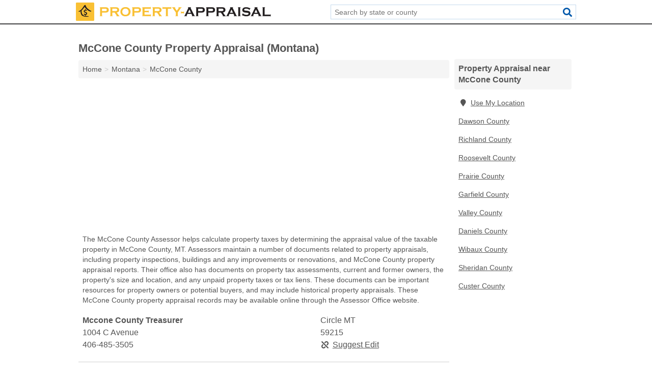

--- FILE ---
content_type: text/html; charset=utf-8
request_url: https://www.property-appraisal.org/mt-mccone-county/
body_size: 3847
content:
<!DOCTYPE html>
<html lang="en">
  <head>
    <meta charset="utf-8">
    <meta http-equiv="Content-Type" content="text/html; charset=UTF-8">
    <meta name="viewport" content="width=device-width, initial-scale=1">
    <title>McCone County Property Appraisal (Montana)</title>
    <link rel="canonical" href="https://www.property-appraisal.org/mt-mccone-county/">
    <meta property="og:type" content="website">
    <meta property="og:title" content="McCone County Property Appraisal (Montana)">
    <meta name="description" content="Search for McCone County, MT property appraisal information.">
    <meta property="og:description" content="Search for McCone County, MT property appraisal information. A property appraisal search can provide information on property values, past property values, building improvements, renovations, property tax assessments, unpaid property taxes, tax liens, foreclosures, former owners, current owners, neighborhood appraisal values, building code violations, property inspections, property reports, and property descriptions.">
    <meta property="og:url" content="https://www.property-appraisal.org/mt-mccone-county/">
    <link rel="preconnect" href="//pagead2.googlesyndication.com" crossorigin>
    <link rel="preconnect" href="https://googleads.g.doubleclick.net" crossorigin>
    <link rel="preconnect" href="//www.googletagmanager.com" crossorigin>
    <script async src="https://www.googletagmanager.com/gtag/js?id=G-33GX3949NY"></script>
    <script>
      window.dataLayer = window.dataLayer || [];
      function gtag(){dataLayer.push(arguments);}
      gtag('js', new Date());
      gtag('config', 'G-33GX3949NY', {"dimension1":"county","dimension2":"listings"});
      gtag('config', 'UA-114670837-28', {"dimension1":"county","dimension2":"listings"});
    </script>
    <meta name="robots" content="index,follow">
    <meta name="msvalidate.01" content="B56B00EF5C90137DC430BCD46060CC08">
    <style>
     @font-face { font-family: FontAwesome; font-display: swap; font-weight: 900; font-display: block; src: url("/fonts/fa-solid-900.eot"); src: url("/fonts/fa-solid-900.eot?#iefix") format("embedded-opentype"), url("/fonts/fa-solid-900.woff2") format("woff2"), url("/fonts/fa-solid-900.woff") format("woff"), url("/fonts/fa-solid-900.ttf") format("truetype"), url("/fonts/fa-solid-900.svg#fontawesome") format("svg");}
    </style>
<link rel="apple-touch-icon" sizes="180x180" href="/template/i/apple-touch-icon.png">
<link rel="icon" type="image/png" sizes="32x32" href="/template/i/favicon-32x32.png">
<link rel="icon" type="image/png" sizes="16x16" href="/template/i/favicon-16x16.png">
<link rel="mask-icon" href="/template/i/safari-pinned-tab.svg" color="#5bbad5">
<meta name="theme-color" content="#ffffff">    <link rel="stylesheet" href="/template/style.min.css?eba4059ac784f5f1cd9d64edc8af3e21f9c8b007">
<style>[class*="fa-assessor"]:before{content:"\f0ea"}[class*="fa-building-departments"]:before{content:"\f015"}[class*="fa-recorder-of-deeds"]:before{content:"\f14b"}[class*="fa-treasurer-tax-collector"]:before{content:"\f080"}[class*="fa-assessor"]:before{content:"\f0ea"}[class*="fa-building-departments"]:before{content:"\f015"}[class*="fa-recorder-of-deeds"]:before{content:"\f14b"}[class*="fa-treasurer-tax-collector"]:before{content:"\f080"}</style>
    <script src="/template/ui.min.js?f134bed7ffacc58f6342937f7343b38d0fbc3520" async></script>
    <script data-ad-client="ca-pub-4723837653436501" async src="https://pagead2.googlesyndication.com/pagead/js/adsbygoogle.js"></script>
  </head>
  <body class="pt-county">
<nav class="navbar navbar-fixed-top">
  <div class="container columns-2 sections-9">
    <div class="row">
      <div class="n-toggle collapsed weescreen" data-toggle="collapse" data-target="#navbar, #navbar-search" aria-expanded="false" aria-controls="navbar">
        <i class="fa fa-bars fa-2x"></i>
      </div>
            <div class="navbar-logo">
        <a href="/" title="Property Appraisal"><img src="/template/i/logo-head.svg" alt="Property Appraisal"></a>
              <br class="sr-only">
      </div>
      <div class="col-sm-6 collapse n-search" id="navbar-search">
       <form action="/search/" method="get">
        <div class="input-container">
         <input name="q" placeholder="Search by state or county" type="text">
         <button type="submit" class="fa fa-search"></button>
        </div>
       </form>
      </div>
    </div>
  </div>
  <div class="navbar-menu collapse navbar-collapse" id="navbar">
    <div class="container columns-2 sections-9">
      <div class="row">
             </div>
    </div>
  </div>
</nav>
<div class="container columns columns-2 sections-9 gl-listings">
  <div class="row">
    <div class="col-md-7">
      <h1>McCone County Property Appraisal (Montana)</h1>
<ol class="box-breadcrumbs breadcrumb" itemscope itemtype="https://schema.org/BreadcrumbList">
<li><a href="/" title="Property Appraisal">Home</a></li><li itemprop="itemListElement" itemscope itemtype="https://schema.org/ListItem"><a href="/montana/" itemprop="item" title="Montana Property Appraisal"><span itemprop="name">Montana</span></a><meta itemprop="position" content="1"/></li><li itemprop="itemListElement" itemscope itemtype="https://schema.org/ListItem"><a href="/mt-mccone-county/" itemprop="item" title="McCone County Property Appraisal (Montana)"><span itemprop="name">McCone County</span></a><meta itemprop="position" content="2"/></li>
</ol>      <div class="advert advert-display xs s m">
        <ins class="adsbygoogle" data-ad-client="ca-pub-4723837653436501" data-ad-slot="5780961794" data-ad-format="auto" data-full-width-responsive="true"></ins>
      </div>
        <p class="gl-header-sub">The McCone County Assessor helps calculate property taxes by determining the appraisal value of the taxable property in McCone County, MT. Assessors maintain a number of documents related to property appraisals, including property inspections, buildings and any improvements or renovations, and McCone County property appraisal reports. Their office also has documents on property tax assessments, current and former owners, the property's size and location, and any unpaid property taxes or tax liens. These documents can be important resources for property owners or potential buyers, and may include historical property appraisals. These McCone County property appraisal records may be available online through the Assessor Office website.</p>
  <div class="listings">
<script type="application/ld+json" id="070511061313190517101008170c051a14130c0604080414" class="listing-meta">
{
  "@context": "https://schema.org",
  "@type": "LocalBusiness",
  "name": "Mccone County Treasurer",
  "description": "Mccone County Treasurer is a Property Appraisal in McCone County, Montana.",
  "image": "https://www.property-appraisal.org/template/i/logo",
  "address": {
    "@type": "PostalAddress",
    "streetAddress": "1004 C Avenue",
    "addressLocality": "Circle",
    "addressRegion": "MT",
    "postalCode": "59215",
    "addressCountry": "US"
  },
  "geo": {
    "@type": "GeoCoordinates",
    "latitude": 47.41635,
    "longitude": -105.59046  },
  "telephone": "+14064853505"
}
</script>

<p class="condensed-listing alt suggestable" data-id="070511061313190517101008170c051a14130c0604080414">
   <span class="title">
   <span class="name">Mccone County Treasurer</span>
   <span class="city-state">Circle MT</span>
  </span>
  <span class="subsidiary">
  <span class="address">1004 C Avenue</span>
  <span class="zipcode" class="zipcode">59215</span>
 </span>
 <span class="info">
      <a class="phone" href="tel:+1-406-485-3505">406-485-3505</a>
     </span>
</p></div><div class="pagings"></div>
 <hr>
   <p class="gl-header-sub">The McCone County Recorder of Deeds keep a range of real estate and property records for a county or local government as part of their job to ensure the accuracy of property, land, and property tax records in McCone County, MT. Their records include information on property appraisals, including past appraisal values, property improvements and renovations, and property tax assessments. These property records typically list the current and former owners, the property's size and location, and its payment history such as tax liens, unpaid property taxes, or foreclosures. These documents can be an important source of information for property owners and potential buyers. Recorders of Deeds may provide online access to their McCone County property appraisals.</p>
  <div class="listings">
<script type="application/ld+json" id="0705110613131a0e17101008170c051a14130c0910081113" class="listing-meta">
{
  "@context": "https://schema.org",
  "@type": "LocalBusiness",
  "name": "McCone County Recorder of Deeds",
  "description": "McCone County Recorder of Deeds is a Property Appraisal in McCone County, Montana.",
  "image": "https://www.property-appraisal.org/template/i/logo",
  "address": {
    "@type": "PostalAddress",
    "streetAddress": "PO Box 199",
    "addressLocality": "Circle",
    "addressRegion": "MT",
    "postalCode": "59215",
    "addressCountry": "US"
  },
  "geo": {
    "@type": "GeoCoordinates",
    "latitude": 47.41779,
    "longitude": -105.58689  },
  "telephone": "+14064853505"
}
</script>

<p class="condensed-listing alt suggestable" data-id="0705110613131a0e17101008170c051a14130c0910081113">
   <span class="title">
   <span class="name">McCone County Recorder of Deeds</span>
   <span class="city-state">Circle MT</span>
  </span>
  <span class="subsidiary">
  <span class="address">PO Box 199</span>
  <span class="zipcode" class="zipcode">59215</span>
 </span>
 <span class="info">
      <a class="phone" href="tel:+1-406-485-3505">406-485-3505</a>
     </span>
</p></div><div class="pagings"></div>
 <hr>
   <p class="gl-header-sub">The McCone County Treasurer & Tax Collector Offices collects local taxes and disburse the funds, which includes property taxes in McCone County, MT. As part of this responsibility, they maintain records on McCone County property appraisals, including property tax assessments, historical appraisal values, and property improvements or renovations. These McCone County public records typically list the current and former owners of the property as well as a description of its size, location, and its payment history, such as tax liens, unpaid property taxes, or foreclosures. They may also include McCone County appraisal values for neighboring properties. These property appraisal records are an important source for property owners and potential buyers. Treasurer & Tax Collector Offices often provide online access to their McCone County property appraisal records.</p>
  <div class="listings">
<script type="application/ld+json" id="0705110613131a0f17101008170c051a14130c091208060b" class="listing-meta">
{
  "@context": "https://schema.org",
  "@type": "LocalBusiness",
  "name": "Mccone County Treasurer's Office",
  "description": "Mccone County Treasurer's Office is a Property Appraisal in McCone County, Montana.",
  "image": "https://www.property-appraisal.org/template/i/logo",
  "address": {
    "@type": "PostalAddress",
    "streetAddress": "1004 C Avenue",
    "addressLocality": "Circle",
    "addressRegion": "MT",
    "postalCode": "59215",
    "addressCountry": "US"
  },
  "geo": {
    "@type": "GeoCoordinates",
    "latitude": 47.41635,
    "longitude": -105.59046  },
  "telephone": "+14064853590"
}
</script>

<p class="condensed-listing alt suggestable" data-id="0705110613131a0f17101008170c051a14130c091208060b">
   <span class="title">
   <span class="name">Mccone County Treasurer's Office</span>
   <span class="city-state">Circle MT</span>
  </span>
  <span class="subsidiary">
  <span class="address">1004 C Avenue</span>
  <span class="zipcode" class="zipcode">59215</span>
 </span>
 <span class="info">
      <a class="phone" href="tel:+1-406-485-3590">406-485-3590</a>
     </span>
</p></div><div class="pagings"></div>
      
                  
            <div class="advert advert-display m">
        <ins class="adsbygoogle" data-ad-client="ca-pub-4723837653436501" data-ad-slot="5780961794" data-ad-format="auto" data-full-width-responsive="true"></ins>
      </div>
          </div>
    <div class="col-md-2">
            <div class="list-group geo-major">
<h2 class="h3 list-group-heading">Property Appraisal near McCone County</h2>
<ul class="list-group-items">
<li><a href="#" title="Property Appraisal Near Me" class="list-group-item geo-local"><span class="fa fa-visible fa-map-marker"></span>Use My Location</a></li>
<li><a href="/mt-dawson-county/" title="Dawson County Property Appraisal (Montana)" class="list-group-item">Dawson County</a></li><li><a href="/mt-richland-county/" title="Richland County Property Appraisal (Montana)" class="list-group-item">Richland County</a></li><li><a href="/mt-roosevelt-county/" title="Roosevelt County Property Appraisal (Montana)" class="list-group-item">Roosevelt County</a></li><li><a href="/mt-prairie-county/" title="Prairie County Property Appraisal (Montana)" class="list-group-item">Prairie County</a></li><li><a href="/mt-garfield-county/" title="Garfield County Property Appraisal (Montana)" class="list-group-item">Garfield County</a></li><li><a href="/mt-valley-county/" title="Valley County Property Appraisal (Montana)" class="list-group-item">Valley County</a></li><li><a href="/mt-daniels-county/" title="Daniels County Property Appraisal (Montana)" class="list-group-item">Daniels County</a></li><li><a href="/mt-wibaux-county/" title="Wibaux County Property Appraisal (Montana)" class="list-group-item">Wibaux County</a></li><li><a href="/mt-sheridan-county/" title="Sheridan County Property Appraisal (Montana)" class="list-group-item">Sheridan County</a></li><li><a href="/mt-custer-county/" title="Custer County Property Appraisal (Montana)" class="list-group-item">Custer County</a></li></ul></div>
            <div class="advert advert-display xs s">
        <ins class="adsbygoogle" data-ad-client="ca-pub-4723837653436501" data-ad-slot="5780961794" data-ad-format="auto" data-full-width-responsive="true"></ins>
      </div>      
    </div>
  </div>
</div>
<footer class="footer">
 <div class="container columns columns-2 sections-9">
  <div class="row top-row">
   <div class="col-md-7 copyright footer-links">
    <p>
               <a href="/contact-us/">Contact Us</a><br class="sr-only">
          <a href="/privacy-policy/">Privacy Policy</a><br class="sr-only">
     <a href="/terms-and-conditions/">Terms and Conditions</a><br class="sr-only">
    </p>
   </div>
   <div class="col-md-2 logo">
          <a href="/" title="Property Appraisal"><img src="/template/i/logo-foot.svg" alt="Property Appraisal"></a>
       </div>
  </div>
  <div class="row">
   <div class="col-md-12 copyright">
    <p>
     Property Appraisal is not affiliated with any government agency. Third party advertisements support hosting, listing verification, updates, and site maintenance. Information found on Property Appraisal is strictly for informational purposes and does not construe legal or financial advice.     <br>&copy;&nbsp;2026 Property Appraisal. All Rights Reserved.
    </p>
   </div>
  </div>
 </div>
</footer>

<script>
if(ads = document.getElementsByClassName('adsbygoogle').length) {
  adsbygoogle = window.adsbygoogle || [];
  for(var i=0; i<ads; i++) adsbygoogle.push({});
}
</script>

</body>
</html>

--- FILE ---
content_type: text/html; charset=utf-8
request_url: https://www.google.com/recaptcha/api2/aframe
body_size: 268
content:
<!DOCTYPE HTML><html><head><meta http-equiv="content-type" content="text/html; charset=UTF-8"></head><body><script nonce="PgF3R-5G4z-s3k3pqLrMpw">/** Anti-fraud and anti-abuse applications only. See google.com/recaptcha */ try{var clients={'sodar':'https://pagead2.googlesyndication.com/pagead/sodar?'};window.addEventListener("message",function(a){try{if(a.source===window.parent){var b=JSON.parse(a.data);var c=clients[b['id']];if(c){var d=document.createElement('img');d.src=c+b['params']+'&rc='+(localStorage.getItem("rc::a")?sessionStorage.getItem("rc::b"):"");window.document.body.appendChild(d);sessionStorage.setItem("rc::e",parseInt(sessionStorage.getItem("rc::e")||0)+1);localStorage.setItem("rc::h",'1768863934767');}}}catch(b){}});window.parent.postMessage("_grecaptcha_ready", "*");}catch(b){}</script></body></html>

--- FILE ---
content_type: image/svg+xml
request_url: https://www.property-appraisal.org/template/i/logo-foot.svg
body_size: 2883
content:
<?xml version="1.0" encoding="utf-8"?>
<!-- Generator: Adobe Illustrator 19.0.0, SVG Export Plug-In . SVG Version: 6.00 Build 0)  -->
<svg version="1.1" id="Layer_1" xmlns="http://www.w3.org/2000/svg" xmlns:xlink="http://www.w3.org/1999/xlink" x="0px" y="0px"
	 viewBox="0 0 580.6 54.5" style="enable-background:new 0 0 580.6 54.5;" xml:space="preserve">
<style type="text/css">
	.st0{fill:#FFFFFF;}
</style>
<g id="XMLID_467_">
	<path id="XMLID_512_" class="st0" d="M78,29.7v8.7c0,0.4,0.1,0.7,0.3,0.9c0.2,0.2,0.5,0.4,1,0.5v0.6h-8.3v-0.6
		c0.5-0.1,0.8-0.3,1-0.5c0.2-0.2,0.3-0.5,0.3-0.9V16c0-0.4-0.1-0.7-0.3-0.9c-0.2-0.2-0.5-0.4-1-0.5V14h16.5c1.9,0,3.5,0.1,4.6,0.4
		c1.1,0.3,2.1,0.7,3,1.3c0.9,0.7,1.6,1.5,2.1,2.6c0.5,1.1,0.8,2.3,0.8,3.5c0,1.8-0.5,3.4-1.4,4.7c-0.8,1.2-1.9,2-3.3,2.5
		s-3.3,0.7-5.7,0.7H78z M78,25.4h8.8c1.8,0,3-0.2,3.7-0.6c0.5-0.2,0.8-0.6,1.1-1.2c0.3-0.5,0.4-1.1,0.4-1.8c0-0.6-0.1-1.2-0.4-1.8
		c-0.3-0.5-0.6-0.9-1.1-1.2c-0.7-0.4-1.9-0.6-3.7-0.6H78V25.4z"/>
	<path id="XMLID_509_" class="st0" d="M108.4,29.7v8.8c0,0.4,0.1,0.7,0.3,0.9c0.2,0.2,0.5,0.4,1,0.5v0.6h-8.3v-0.6
		c0.5-0.1,0.8-0.3,1-0.5c0.2-0.2,0.3-0.5,0.3-0.9V16c0-0.4-0.1-0.7-0.3-0.9c-0.2-0.2-0.5-0.4-1-0.5V14h16.6c2,0,3.6,0.1,4.8,0.3
		c1.2,0.2,2.2,0.6,3.1,1.2c1,0.7,1.8,1.6,2.3,2.7c0.5,1.1,0.7,2.3,0.7,3.6c0,4.3-2.4,6.9-7.2,7.6l5.1,7.3c0.9,1.3,1.6,2.1,2,2.5
		c0.4,0.4,0.9,0.6,1.5,0.6v0.6h-9.6v-0.6c0.7-0.1,1-0.3,1-0.7c0-0.2-0.3-0.8-0.9-1.7l-5.4-7.8H108.4z M108.4,25.3h8.9
		c1.3,0,2.3,0,2.8-0.1c0.5-0.1,1-0.2,1.5-0.5c1-0.5,1.5-1.5,1.5-2.9c0-1.4-0.5-2.3-1.5-2.9c-0.5-0.3-1-0.4-1.5-0.5s-1.5-0.1-2.8-0.1
		h-8.9V25.3z"/>
	<path id="XMLID_506_" class="st0" d="M147.6,13.5c4.6,0,8.3,1.2,11,3.7c2.9,2.6,4.3,6,4.3,10.1c0,2.5-0.7,4.9-2.1,7.1
		c-2.7,4.3-7.1,6.4-13.2,6.4c-4.6,0-8.2-1.2-10.9-3.7c-1.4-1.3-2.6-2.9-3.3-4.8c-0.7-1.6-1-3.4-1-5.2c0-2.7,0.7-5.1,2-7.3
		C137,15.8,141.4,13.6,147.6,13.5z M147.6,18c-2.5,0-4.6,0.8-6.3,2.2c-2,1.8-3,4.1-3,7s1,5.2,3,7c1.7,1.5,3.8,2.2,6.4,2.2
		s4.7-0.8,6.3-2.2c1-0.9,1.8-2,2.3-3.3c0.5-1.2,0.7-2.3,0.7-3.6c0-3-1-5.4-3-7.1C152.3,18.8,150.1,18.1,147.6,18z"/>
	<path id="XMLID_503_" class="st0" d="M174,29.7v8.7c0,0.4,0.1,0.7,0.3,0.9c0.2,0.2,0.5,0.4,1,0.5v0.6H167v-0.6
		c0.5-0.1,0.8-0.3,1-0.5c0.2-0.2,0.3-0.5,0.3-0.9V16c0-0.4-0.1-0.7-0.3-0.9c-0.2-0.2-0.5-0.4-1-0.5V14h16.5c1.9,0,3.5,0.1,4.6,0.4
		c1.1,0.3,2.1,0.7,3,1.3c0.9,0.7,1.6,1.5,2.1,2.6c0.5,1.1,0.8,2.3,0.8,3.5c0,1.8-0.5,3.4-1.4,4.7c-0.8,1.2-1.9,2-3.3,2.5
		c-1.4,0.5-3.3,0.7-5.7,0.7H174z M174,25.4h8.8c1.8,0,3-0.2,3.7-0.6c0.5-0.2,0.8-0.6,1.1-1.2s0.4-1.1,0.4-1.8c0-0.6-0.1-1.2-0.4-1.8
		s-0.6-0.9-1.1-1.2c-0.7-0.4-1.9-0.6-3.7-0.6H174V25.4z"/>
	<path id="XMLID_501_" class="st0" d="M204.5,28.9v7.3h17c0.4,0,0.7-0.1,0.9-0.3c0.2-0.2,0.4-0.5,0.5-1h0.6v6.9h-0.6
		c-0.1-0.5-0.3-0.8-0.5-1c-0.2-0.2-0.5-0.3-0.9-0.3h-24.1v-0.6c0.5-0.1,0.8-0.3,1-0.5s0.3-0.5,0.3-0.9V16c0-0.4-0.1-0.7-0.3-0.9
		s-0.5-0.4-1-0.5V14H221c0.4,0,0.7-0.1,0.9-0.3c0.2-0.2,0.4-0.5,0.5-1h0.6v6.9h-0.6c-0.1-0.5-0.3-0.8-0.5-1
		c-0.2-0.2-0.5-0.3-0.9-0.3h-16.6v6.3h10.8c0.4,0,0.7-0.1,0.9-0.3c0.2-0.2,0.4-0.5,0.5-1h0.6v6.7h-0.6c-0.1-0.5-0.3-0.8-0.5-1
		c-0.2-0.2-0.5-0.3-0.9-0.3H204.5z"/>
	<path id="XMLID_498_" class="st0" d="M234.7,29.7v8.8c0,0.4,0.1,0.7,0.3,0.9c0.2,0.2,0.5,0.4,1,0.5v0.6h-8.3v-0.6
		c0.5-0.1,0.8-0.3,1-0.5s0.3-0.5,0.3-0.9V16c0-0.4-0.1-0.7-0.3-0.9s-0.5-0.4-1-0.5V14h16.6c2,0,3.6,0.1,4.8,0.3s2.2,0.6,3.1,1.2
		c1,0.7,1.8,1.6,2.3,2.7c0.5,1.1,0.7,2.3,0.7,3.6c0,4.3-2.4,6.9-7.2,7.6l5.1,7.3c0.9,1.3,1.6,2.1,2,2.5c0.4,0.4,0.9,0.6,1.5,0.6v0.6
		H247v-0.6c0.7-0.1,1-0.3,1-0.7c0-0.2-0.3-0.8-0.9-1.7l-5.4-7.8H234.7z M234.7,25.3h8.9c1.3,0,2.3,0,2.8-0.1c0.5-0.1,1-0.2,1.5-0.5
		c1-0.5,1.5-1.5,1.5-2.9c0-1.4-0.5-2.3-1.5-2.9c-0.5-0.3-1-0.4-1.5-0.5s-1.5-0.1-2.8-0.1h-8.9V25.3z"/>
	<path id="XMLID_496_" class="st0" d="M274,18.4v20.1c0,0.4,0.1,0.7,0.3,0.9c0.2,0.2,0.5,0.4,1,0.5v0.6H267v-0.6
		c0.5-0.1,0.8-0.3,1-0.5c0.2-0.2,0.3-0.5,0.3-0.9V18.4H260c-0.4,0-0.7,0.1-0.9,0.3c-0.2,0.2-0.4,0.5-0.5,1H258v-6.9h0.6
		c0.1,0.5,0.3,0.8,0.5,1c0.2,0.2,0.5,0.3,0.9,0.3h22.2c0.4,0,0.7-0.1,0.9-0.3c0.2-0.2,0.4-0.5,0.5-1h0.6v6.9h-0.6
		c-0.1-0.5-0.3-0.8-0.5-1c-0.2-0.2-0.5-0.3-0.9-0.3H274z"/>
	<path id="XMLID_494_" class="st0" d="M303.4,29.4v9.1c0,0.4,0.1,0.7,0.3,0.9c0.2,0.2,0.5,0.4,1,0.5v0.6h-8.3v-0.6
		c0.5-0.1,0.8-0.3,1-0.5s0.3-0.5,0.3-0.9v-9.1l-8.6-12c-0.7-1-1.3-1.7-1.7-2.1s-0.9-0.6-1.5-0.7V14h10.5v0.6
		c-0.9,0.1-1.3,0.5-1.3,1.2c0,0.2,0.3,0.7,0.8,1.5l4.8,7.1l4.9-7.1c0.5-0.8,0.8-1.3,0.8-1.6c0-0.3-0.1-0.6-0.3-0.8
		c-0.2-0.2-0.6-0.4-1-0.4V14h10.3v0.6c-0.6,0.1-1.1,0.3-1.5,0.7c-0.4,0.4-1,1-1.7,2.1L303.4,29.4z"/>
	<path id="XMLID_492_" class="st0" d="M321.9,26.3V33h-0.6c-0.1-0.5-0.3-0.8-0.5-1c-0.2-0.2-0.5-0.3-0.9-0.3H315
		c-0.4,0-0.7,0.1-0.9,0.3c-0.2,0.2-0.4,0.5-0.5,1H313v-6.7h0.6c0.1,0.5,0.3,0.8,0.5,1c0.2,0.2,0.5,0.3,0.9,0.3h4.9
		c0.4,0,0.7-0.1,0.9-0.3c0.2-0.2,0.4-0.5,0.5-1H321.9z"/>
	<path id="XMLID_489_" class="st0" d="M344.1,33.7h-12l-1.8,3.7c-0.2,0.5-0.4,0.9-0.4,1.2c0,0.6,0.4,1,1.3,1.2v0.6h-8.8v-0.6
		c0.5-0.1,0.9-0.3,1.2-0.5c0.3-0.3,0.6-0.8,0.9-1.5l9.7-20.4c0.3-0.6,0.5-1.2,0.5-1.6c0-0.6-0.4-1-1.1-1.3V14h9.4v0.6
		c-0.8,0.2-1.1,0.6-1.1,1.1c0,0.4,0.1,0.8,0.4,1.3l10.1,20.4c0.4,0.9,0.8,1.5,1.1,1.8c0.3,0.3,0.8,0.5,1.3,0.6v0.6H345v-0.6
		c0.9-0.1,1.3-0.5,1.3-1.2c0-0.3-0.1-0.7-0.4-1.2L344.1,33.7z M342.4,30.1l-4.3-9.4l-4.4,9.4H342.4z"/>
	<path id="XMLID_486_" class="st0" d="M364.1,29.7v8.7c0,0.4,0.1,0.7,0.3,0.9c0.2,0.2,0.5,0.4,1,0.5v0.6H357v-0.6
		c0.5-0.1,0.8-0.3,1-0.5c0.2-0.2,0.3-0.5,0.3-0.9V16c0-0.4-0.1-0.7-0.3-0.9c-0.2-0.2-0.5-0.4-1-0.5V14h16.5c1.9,0,3.5,0.1,4.6,0.4
		c1.1,0.3,2.1,0.7,3,1.3c0.9,0.7,1.6,1.5,2.1,2.6c0.5,1.1,0.8,2.3,0.8,3.5c0,1.8-0.5,3.4-1.4,4.7c-0.8,1.2-1.9,2-3.3,2.5
		c-1.4,0.5-3.3,0.7-5.7,0.7H364.1z M364.1,25.4h8.8c1.8,0,3-0.2,3.7-0.6c0.5-0.2,0.8-0.6,1.1-1.2c0.3-0.5,0.4-1.1,0.4-1.8
		c0-0.6-0.1-1.2-0.4-1.8c-0.3-0.5-0.6-0.9-1.1-1.2c-0.7-0.4-1.9-0.6-3.7-0.6h-8.8V25.4z"/>
	<path id="XMLID_483_" class="st0" d="M394.5,29.7v8.7c0,0.4,0.1,0.7,0.3,0.9c0.2,0.2,0.5,0.4,1,0.5v0.6h-8.3v-0.6
		c0.5-0.1,0.8-0.3,1-0.5c0.2-0.2,0.3-0.5,0.3-0.9V16c0-0.4-0.1-0.7-0.3-0.9c-0.2-0.2-0.5-0.4-1-0.5V14H404c1.9,0,3.5,0.1,4.6,0.4
		c1.1,0.3,2.1,0.7,3,1.3c0.9,0.7,1.6,1.5,2.1,2.6c0.5,1.1,0.8,2.3,0.8,3.5c0,1.8-0.5,3.4-1.4,4.7c-0.8,1.2-1.9,2-3.3,2.5
		s-3.3,0.7-5.7,0.7H394.5z M394.5,25.4h8.8c1.8,0,3-0.2,3.7-0.6c0.5-0.2,0.8-0.6,1.1-1.2c0.3-0.5,0.4-1.1,0.4-1.8
		c0-0.6-0.1-1.2-0.4-1.8c-0.3-0.5-0.6-0.9-1.1-1.2c-0.7-0.4-1.9-0.6-3.7-0.6h-8.8V25.4z"/>
	<path id="XMLID_480_" class="st0" d="M424.9,29.7v8.8c0,0.4,0.1,0.7,0.3,0.9c0.2,0.2,0.5,0.4,1,0.5v0.6h-8.3v-0.6
		c0.5-0.1,0.8-0.3,1-0.5c0.2-0.2,0.3-0.5,0.3-0.9V16c0-0.4-0.1-0.7-0.3-0.9c-0.2-0.2-0.5-0.4-1-0.5V14h16.6c2,0,3.6,0.1,4.8,0.3
		s2.2,0.6,3.1,1.2c1,0.7,1.8,1.6,2.3,2.7c0.5,1.1,0.7,2.3,0.7,3.6c0,4.3-2.4,6.9-7.2,7.6l5.1,7.3c0.9,1.3,1.6,2.1,2,2.5
		c0.4,0.4,0.9,0.6,1.5,0.6v0.6h-9.6v-0.6c0.7-0.1,1-0.3,1-0.7c0-0.2-0.3-0.8-0.9-1.7l-5.4-7.8H424.9z M424.9,25.3h8.9
		c1.3,0,2.3,0,2.8-0.1c0.5-0.1,1-0.2,1.5-0.5c1-0.5,1.5-1.5,1.5-2.9c0-1.4-0.5-2.3-1.5-2.9c-0.5-0.3-1-0.4-1.5-0.5
		c-0.5-0.1-1.5-0.1-2.8-0.1h-8.9V25.3z"/>
	<path id="XMLID_477_" class="st0" d="M469.4,33.7h-12l-1.8,3.7c-0.2,0.5-0.4,0.9-0.4,1.2c0,0.6,0.4,1,1.3,1.2v0.6h-8.8v-0.6
		c0.5-0.1,0.9-0.3,1.2-0.5c0.3-0.3,0.6-0.8,0.9-1.5l9.7-20.4c0.3-0.6,0.5-1.2,0.5-1.6c0-0.6-0.4-1-1.1-1.3V14h9.4v0.6
		c-0.8,0.2-1.1,0.6-1.1,1.1c0,0.4,0.1,0.8,0.4,1.3l10.1,20.4c0.4,0.9,0.8,1.5,1.1,1.8s0.8,0.5,1.3,0.6v0.6h-9.8v-0.6
		c0.9-0.1,1.3-0.5,1.3-1.2c0-0.3-0.1-0.7-0.4-1.2L469.4,33.7z M467.8,30.1l-4.3-9.4l-4.4,9.4H467.8z"/>
	<path id="XMLID_475_" class="st0" d="M483.6,38.5V16c0-0.4-0.1-0.7-0.3-0.9c-0.2-0.2-0.5-0.4-1-0.5V14h8.3v0.6
		c-0.5,0.1-0.8,0.3-1,0.5c-0.2,0.2-0.3,0.5-0.3,0.9v22.4c0,0.4,0.1,0.7,0.3,0.9c0.2,0.2,0.5,0.4,1,0.5v0.6h-8.3v-0.6
		c0.5-0.1,0.8-0.3,1-0.5C483.5,39.2,483.6,38.9,483.6,38.5z"/>
	<path id="XMLID_473_" class="st0" d="M520.1,16.2l-3.2,6.2l-0.5-0.3c0-0.1,0-0.2,0-0.3c0-0.4-0.4-0.9-1.1-1.4
		c-2.3-1.6-5-2.4-8.1-2.4c-1.4,0-2.6,0.2-3.6,0.5c-0.8,0.3-1.4,0.6-1.9,1.2s-0.7,1.1-0.7,1.7c0,1,0.6,1.7,1.8,2c0.6,0.2,2,0.4,4,0.6
		l3,0.3c1.8,0.2,3.3,0.5,4.4,0.8c1.1,0.3,2.1,0.8,3,1.4c0.9,0.6,1.6,1.5,2.1,2.5c0.5,1,0.8,2.1,0.8,3.3c0,1.9-0.6,3.5-1.8,5
		c-1.1,1.3-2.8,2.3-5.1,2.9c-1.7,0.5-3.5,0.7-5.5,0.7c-3.5,0-7-0.8-10.4-2.5c-0.7-0.3-1.2-0.5-1.3-0.5c-0.2,0-0.4,0.1-0.8,0.4
		l-0.6-0.3l2.9-6.5l0.6,0.3c0,0.1,0,0.2,0,0.3c0,0.6,0.3,1.1,0.8,1.6c0.8,0.8,2.1,1.4,3.9,1.9c1.8,0.5,3.4,0.8,5,0.8
		c1.7,0,3.2-0.3,4.4-0.9c0.7-0.3,1.2-0.8,1.6-1.3c0.4-0.5,0.6-1.1,0.6-1.7c0-0.9-0.5-1.5-1.4-1.9c-0.7-0.3-2-0.5-4-0.7l-3-0.3
		c-2-0.2-3.4-0.4-4.3-0.6s-1.7-0.5-2.5-0.9c-1.2-0.6-2.1-1.5-2.8-2.6c-0.6-1-0.9-2.3-0.9-3.6c0-2.2,0.8-4.1,2.3-5.6
		c2-1.9,5-2.9,9.1-2.9c1.7,0,3.3,0.2,4.7,0.5c1.5,0.3,3.3,1,5.5,1.9c0.8,0.3,1.2,0.4,1.4,0.4c0.3,0,0.6-0.2,1-0.4L520.1,16.2z"/>
	<path id="XMLID_470_" class="st0" d="M542.3,33.7h-12l-1.8,3.7c-0.2,0.5-0.4,0.9-0.4,1.2c0,0.6,0.4,1,1.3,1.2v0.6h-8.8v-0.6
		c0.5-0.1,0.9-0.3,1.2-0.5s0.6-0.8,0.9-1.5l9.7-20.4c0.3-0.6,0.5-1.2,0.5-1.6c0-0.6-0.4-1-1.1-1.3V14h9.4v0.6
		c-0.8,0.2-1.1,0.6-1.1,1.1c0,0.4,0.1,0.8,0.4,1.3l10.1,20.4c0.4,0.9,0.8,1.5,1.1,1.8c0.3,0.3,0.8,0.5,1.3,0.6v0.6h-9.8v-0.6
		c0.9-0.1,1.3-0.5,1.3-1.2c0-0.3-0.1-0.7-0.4-1.2L542.3,33.7z M540.7,30.1l-4.3-9.4l-4.4,9.4H540.7z"/>
	<path id="XMLID_468_" class="st0" d="M562.3,36.1h16.3c0.4,0,0.7-0.1,0.9-0.3c0.2-0.2,0.4-0.5,0.5-1h0.6v6.9H580
		c-0.1-0.5-0.3-0.8-0.5-1c-0.2-0.2-0.5-0.3-0.9-0.3h-23.3v-0.6c0.5-0.1,0.8-0.3,1-0.5c0.2-0.2,0.3-0.5,0.3-0.9V16
		c0-0.4-0.1-0.7-0.3-0.9c-0.2-0.2-0.5-0.4-1-0.5V14h8.3v0.6c-0.5,0.1-0.8,0.3-1,0.5s-0.3,0.5-0.3,0.9V36.1z"/>
</g>
<path id="XMLID_407_" class="st0" d="M52.2,0H2.4C1.1,0,0,1.1,0,2.4v49.8c0,1.3,1.1,2.4,2.4,2.4h49.8c1.3,0,2.4-1.1,2.4-2.4V2.4
	C54.5,1.1,53.5,0,52.2,0z M46,25.9c-1.1,0.8-2.3,1.1-3.7,0.6c-3-1-5.5-2.7-8-4.5c-3.2-2.5-6.1-5.3-8.1-9.1c-0.2,0.3-0.4,0.6-0.6,0.8
	c-2.3,3.4-4.8,6.7-8,9.4c-0.2,0.1-0.3,0.4-0.3,0.6c-0.2,3.5,0.3,6.8,1.7,10c1.5,3.1,4.1,4.8,7.3,5.7c2.8,0.8,5.6,1,8.4,1.1
	c1,0,2,0,3,0.1c0.2,0,0.5,0.2,0.7,0.3c-0.2,0.2-0.3,0.6-0.5,0.6c-0.9,0.3-1.8,0.8-2.7,0.9c-4.9,0.2-9.8-0.4-14.4-2.3
	c-3-1.2-4.4-3.6-5.5-6.4c-0.9-2.4-1.3-4.9-1.2-7.5c0-0.2,0-0.3,0-0.6c-1,0.5-1.8,1-2.7,1.3c-0.8,0.3-1.6,0.5-2.4,0.6
	c-0.4,0-1-0.4-1.1-0.7C8,26.5,8.4,26,8.6,25.6c0.1-0.2,0.4-0.3,0.6-0.4c4.3-1.7,7.5-4.8,10.1-8.4c1.9-2.6,3.6-5.3,5.3-8
	c0.8-1.2,2.3-1.8,3.7-1.4c0.3,0.1,0.7,0.4,0.8,0.7c0.9,4.2,3.2,7.5,6.5,10.2c2.7,2.2,5.4,4.5,8.6,5.9c0.5,0.2,1,0.4,1.5,0.6
	c0.2,0.1,0.4,0.3,0.7,0.5C46.3,25.5,46.2,25.7,46,25.9z M25.9,36c-0.4-0.2-0.8-0.3-1.1-0.5c-0.3-0.2-0.5-0.3-0.8-0.5
	c-0.2-0.2-0.4-0.3-0.5-0.4c-0.1-0.1-0.2-0.1-0.2-0.2c-0.1-0.1-0.1-0.3,0-0.4l1.1-1.4c0-0.1,0.1-0.1,0.2-0.1c0.1,0,0.2,0,0.3,0.1l0,0
	c0.8,0.7,1.7,1.2,2.6,1.3c0.3,0.1,0.5,0.1,0.8,0.1c0.6,0,1.1-0.2,1.5-0.5c0.4-0.3,0.7-0.7,0.7-1.3c0-0.2-0.1-0.4-0.2-0.6
	c-0.1-0.2-0.2-0.3-0.4-0.4c-0.1-0.1-0.3-0.3-0.6-0.4c-0.3-0.1-0.5-0.3-0.7-0.3c-0.2-0.1-0.5-0.2-0.9-0.3c-0.3-0.1-0.5-0.2-0.7-0.3
	c-0.2-0.1-0.4-0.2-0.7-0.3c-0.3-0.1-0.5-0.2-0.7-0.3c-0.2-0.1-0.4-0.2-0.6-0.4c-0.2-0.2-0.4-0.3-0.6-0.5c-0.1-0.1-0.3-0.3-0.5-0.5
	c-0.2-0.2-0.3-0.4-0.4-0.6c-0.1-0.2-0.2-0.4-0.2-0.7c-0.1-0.3-0.1-0.5-0.1-0.8c0-1,0.3-1.8,1-2.6c0.7-0.7,1.6-1.2,2.7-1.4v-1.9
	c0-0.1,0-0.2,0.1-0.2c0.1-0.1,0.1-0.1,0.2-0.1H29c0.1,0,0.2,0,0.2,0.1c0.1,0.1,0.1,0.1,0.1,0.2v1.9c0.4,0,0.8,0.1,1.2,0.2
	c0.4,0.1,0.7,0.2,0.9,0.4c0.2,0.1,0.5,0.3,0.7,0.4c0.2,0.1,0.4,0.3,0.4,0.3c0.1,0.1,0.1,0.1,0.2,0.1c0.1,0.1,0.1,0.3,0.1,0.4
	l-0.9,1.6c-0.1,0.1-0.1,0.2-0.2,0.2c-0.1,0-0.2,0-0.3-0.1c0,0-0.1-0.1-0.2-0.1s-0.2-0.2-0.4-0.3c-0.2-0.1-0.4-0.2-0.6-0.3
	c-0.2-0.1-0.5-0.2-0.8-0.3c-0.3-0.1-0.6-0.1-0.9-0.1c-0.7,0-1.2,0.2-1.7,0.5c-0.4,0.3-0.6,0.7-0.6,1.2c0,0.2,0,0.4,0.1,0.5
	c0.1,0.2,0.2,0.3,0.3,0.4c0.1,0.1,0.3,0.3,0.4,0.4c0.1,0.1,0.3,0.2,0.6,0.3c0.3,0.1,0.5,0.2,0.6,0.3c0.2,0.1,0.4,0.2,0.7,0.3
	c0.4,0.1,0.7,0.3,0.9,0.3c0.2,0.1,0.5,0.2,0.8,0.4c0.3,0.2,0.6,0.3,0.8,0.5c0.2,0.1,0.4,0.3,0.7,0.5c0.2,0.2,0.4,0.4,0.6,0.7
	c0.1,0.2,0.2,0.5,0.3,0.8c0.1,0.3,0.1,0.6,0.1,1c0,1.1-0.4,2-1.1,2.8c-0.7,0.8-1.6,1.3-2.8,1.5v1.9c0,0.1,0,0.2-0.1,0.2
	c-0.1,0.1-0.1,0.1-0.2,0.1h-1.4c-0.1,0-0.2,0-0.2-0.1c-0.1-0.1-0.1-0.1-0.1-0.2v-1.9C26.8,36.3,26.3,36.2,25.9,36z"/>
</svg>


--- FILE ---
content_type: image/svg+xml
request_url: https://www.property-appraisal.org/template/i/logo-head.svg
body_size: 2799
content:
<?xml version="1.0" encoding="utf-8"?>
<!-- Generator: Adobe Illustrator 19.0.0, SVG Export Plug-In . SVG Version: 6.00 Build 0)  -->
<svg version="1.1" id="Layer_1" xmlns="http://www.w3.org/2000/svg" xmlns:xlink="http://www.w3.org/1999/xlink" x="0px" y="0px"
	 viewBox="0 0 464.3 43.6" style="enable-background:new 0 0 464.3 43.6;" xml:space="preserve">
<style type="text/css">
	.st0{fill:#F9C034;}
	.st1{fill:#231F20;}
</style>
<g id="XMLID_280_">
	<g id="XMLID_13_">
		<path id="XMLID_182_" class="st0" d="M62.3,23.8v7c0,0.3,0.1,0.6,0.2,0.7c0.2,0.2,0.4,0.3,0.8,0.4v0.5h-6.6v-0.5
			c0.4-0.1,0.6-0.2,0.8-0.4s0.2-0.4,0.2-0.7V12.8c0-0.3-0.1-0.6-0.2-0.7c-0.1-0.2-0.4-0.3-0.8-0.4v-0.5H70c1.5,0,2.8,0.1,3.7,0.3
			c0.9,0.2,1.7,0.6,2.4,1.1c0.7,0.5,1.3,1.2,1.7,2.1c0.4,0.9,0.6,1.8,0.6,2.8c0,1.4-0.4,2.7-1.1,3.8c-0.7,0.9-1.5,1.6-2.6,2
			c-1.1,0.4-2.6,0.6-4.6,0.6H62.3z M62.3,20.3h7.1c1.4,0,2.4-0.2,3-0.5c0.4-0.2,0.7-0.5,0.9-0.9s0.3-0.9,0.3-1.4
			c0-0.5-0.1-1-0.3-1.4c-0.2-0.4-0.5-0.7-0.9-0.9c-0.6-0.3-1.5-0.5-3-0.5h-7.1V20.3z"/>
		<path id="XMLID_185_" class="st0" d="M86.7,23.7v7c0,0.3,0.1,0.6,0.2,0.7c0.2,0.2,0.4,0.3,0.8,0.4v0.5h-6.6v-0.5
			c0.4-0.1,0.6-0.2,0.8-0.4c0.1-0.2,0.2-0.4,0.2-0.7V12.8c0-0.3-0.1-0.6-0.2-0.7c-0.1-0.2-0.4-0.3-0.8-0.4v-0.5h13.3
			c1.6,0,2.9,0.1,3.8,0.3c0.9,0.2,1.8,0.5,2.5,1c0.8,0.5,1.4,1.3,1.8,2.2c0.4,0.9,0.6,1.8,0.6,2.9c0,3.5-1.9,5.5-5.8,6.1l4.1,5.9
			c0.7,1,1.3,1.7,1.6,2c0.3,0.3,0.7,0.5,1.2,0.5v0.5h-7.7v-0.5c0.5-0.1,0.8-0.3,0.8-0.6c0-0.2-0.2-0.6-0.7-1.4l-4.3-6.2H86.7z
			 M86.7,20.2h7.1c1.1,0,1.8,0,2.2-0.1c0.4-0.1,0.8-0.2,1.2-0.4c0.8-0.4,1.2-1.2,1.2-2.3c0-1.1-0.4-1.9-1.2-2.3
			c-0.4-0.2-0.8-0.3-1.2-0.4c-0.4-0.1-1.2-0.1-2.2-0.1h-7.1V20.2z"/>
		<path id="XMLID_191_" class="st0" d="M118,10.8c3.7,0,6.6,1,8.8,3c2.3,2.1,3.4,4.8,3.4,8.1c0,2-0.5,3.9-1.6,5.7
			c-2.1,3.4-5.7,5.2-10.5,5.2c-3.7,0-6.6-1-8.7-3c-1.2-1.1-2-2.3-2.6-3.8c-0.5-1.3-0.8-2.7-0.8-4.1c0-2.1,0.5-4.1,1.6-5.8
			C109.6,12.6,113.1,10.9,118,10.8z M118,14.4c-2,0-3.7,0.6-5.1,1.8c-1.6,1.4-2.4,3.3-2.4,5.6s0.8,4.2,2.4,5.6
			c1.3,1.2,3,1.8,5.1,1.8s3.7-0.6,5.1-1.8c0.8-0.7,1.4-1.6,1.8-2.6c0.4-0.9,0.6-1.9,0.6-2.9c0-2.4-0.8-4.3-2.4-5.7
			C121.8,15,120.1,14.4,118,14.4z"/>
		<path id="XMLID_197_" class="st0" d="M139.2,23.8v7c0,0.3,0.1,0.6,0.2,0.7c0.2,0.2,0.4,0.3,0.8,0.4v0.5h-6.6v-0.5
			c0.4-0.1,0.6-0.2,0.8-0.4s0.2-0.4,0.2-0.7V12.8c0-0.3-0.1-0.6-0.2-0.7c-0.1-0.2-0.4-0.3-0.8-0.4v-0.5h13.2c1.5,0,2.8,0.1,3.7,0.3
			c0.9,0.2,1.7,0.6,2.4,1.1c0.7,0.5,1.3,1.2,1.7,2.1c0.4,0.9,0.6,1.8,0.6,2.8c0,1.4-0.4,2.7-1.1,3.8c-0.7,0.9-1.5,1.6-2.6,2
			c-1.1,0.4-2.6,0.6-4.6,0.6H139.2z M139.2,20.3h7.1c1.4,0,2.4-0.2,3-0.5c0.4-0.2,0.7-0.5,0.9-0.9s0.3-0.9,0.3-1.4
			c0-0.5-0.1-1-0.3-1.4c-0.2-0.4-0.5-0.7-0.9-0.9c-0.6-0.3-1.5-0.5-3-0.5h-7.1V20.3z"/>
		<path id="XMLID_205_" class="st0" d="M163.5,23.1v5.8h13.6c0.3,0,0.5-0.1,0.7-0.2c0.2-0.1,0.3-0.4,0.4-0.8h0.5v5.5h-0.5
			c-0.1-0.4-0.2-0.6-0.4-0.8c-0.2-0.1-0.4-0.2-0.7-0.2h-19.3v-0.5c0.4-0.1,0.6-0.2,0.8-0.4c0.1-0.2,0.2-0.4,0.2-0.7V12.8
			c0-0.3-0.1-0.6-0.2-0.7c-0.1-0.2-0.4-0.3-0.8-0.4v-0.5h18.9c0.3,0,0.5-0.1,0.7-0.2c0.2-0.1,0.3-0.4,0.4-0.8h0.5v5.5h-0.5
			c-0.1-0.4-0.2-0.6-0.4-0.8c-0.2-0.1-0.4-0.2-0.7-0.2h-13.3v5h8.6c0.3,0,0.5-0.1,0.7-0.2c0.2-0.1,0.3-0.4,0.4-0.8h0.5v5.4h-0.5
			c-0.1-0.4-0.2-0.6-0.4-0.8c-0.2-0.2-0.4-0.2-0.7-0.2H163.5z"/>
		<path id="XMLID_207_" class="st0" d="M187.7,23.7v7c0,0.3,0.1,0.6,0.2,0.7c0.2,0.2,0.4,0.3,0.8,0.4v0.5h-6.6v-0.5
			c0.4-0.1,0.6-0.2,0.8-0.4c0.1-0.2,0.2-0.4,0.2-0.7V12.8c0-0.3-0.1-0.6-0.2-0.7c-0.1-0.2-0.4-0.3-0.8-0.4v-0.5h13.3
			c1.6,0,2.9,0.1,3.8,0.3c0.9,0.2,1.8,0.5,2.5,1c0.8,0.5,1.4,1.3,1.8,2.2c0.4,0.9,0.6,1.8,0.6,2.9c0,3.5-1.9,5.5-5.8,6.1l4.1,5.9
			c0.7,1,1.3,1.7,1.6,2s0.7,0.5,1.2,0.5v0.5h-7.7v-0.5c0.5-0.1,0.8-0.3,0.8-0.6c0-0.2-0.2-0.6-0.7-1.4l-4.3-6.2H187.7z M187.7,20.2
			h7.1c1.1,0,1.8,0,2.2-0.1c0.4-0.1,0.8-0.2,1.2-0.4c0.8-0.4,1.2-1.2,1.2-2.3c0-1.1-0.4-1.9-1.2-2.3c-0.4-0.2-0.8-0.3-1.2-0.4
			c-0.4-0.1-1.2-0.1-2.2-0.1h-7.1V20.2z"/>
		<path id="XMLID_210_" class="st0" d="M219.1,14.7v16.1c0,0.3,0.1,0.6,0.2,0.7c0.1,0.2,0.4,0.3,0.8,0.4v0.5h-6.6v-0.5
			c0.4-0.1,0.6-0.2,0.8-0.4s0.2-0.4,0.2-0.7V14.7h-6.6c-0.3,0-0.5,0.1-0.7,0.2c-0.2,0.1-0.3,0.4-0.4,0.8h-0.5v-5.5h0.5
			c0.1,0.4,0.3,0.6,0.4,0.8c0.2,0.1,0.4,0.2,0.7,0.2h17.8c0.3,0,0.6-0.1,0.7-0.2c0.2-0.1,0.3-0.4,0.4-0.8h0.5v5.5h-0.5
			c-0.1-0.4-0.2-0.6-0.4-0.8c-0.2-0.1-0.4-0.2-0.7-0.2H219.1z"/>
		<path id="XMLID_212_" class="st0" d="M242.7,23.5v7.2c0,0.3,0.1,0.6,0.2,0.7c0.1,0.2,0.4,0.3,0.8,0.4v0.5H237v-0.5
			c0.4-0.1,0.6-0.2,0.8-0.4c0.2-0.2,0.2-0.4,0.2-0.7v-7.2l-6.8-9.6c-0.6-0.8-1.1-1.4-1.4-1.7s-0.7-0.5-1.2-0.5v-0.5h8.4v0.5
			c-0.7,0.1-1,0.4-1,1c0,0.2,0.2,0.6,0.6,1.2l3.8,5.7l3.9-5.7c0.4-0.6,0.6-1,0.6-1.2c0-0.2-0.1-0.4-0.3-0.6
			c-0.2-0.2-0.4-0.3-0.8-0.3v-0.5h8.2v0.5c-0.5,0.1-0.9,0.2-1.2,0.5s-0.8,0.8-1.4,1.7L242.7,23.5z"/>
		<path id="XMLID_214_" class="st0" d="M257.4,21v5.4h-0.5c-0.1-0.4-0.2-0.6-0.4-0.8c-0.2-0.1-0.4-0.2-0.7-0.2H252
			c-0.3,0-0.6,0.1-0.7,0.2c-0.2,0.2-0.3,0.4-0.4,0.8h-0.5V21h0.5c0.1,0.4,0.2,0.6,0.4,0.8s0.4,0.2,0.7,0.2h3.9
			c0.3,0,0.6-0.1,0.7-0.2c0.2-0.1,0.3-0.4,0.4-0.8H257.4z"/>
		<path id="XMLID_216_" class="st1" d="M275.2,27h-9.6l-1.4,3c-0.2,0.4-0.3,0.7-0.3,1c0,0.5,0.3,0.8,1,0.9v0.5h-7v-0.5
			c0.4-0.1,0.7-0.2,0.9-0.4c0.2-0.2,0.5-0.6,0.7-1.2l7.8-16.3c0.2-0.5,0.4-0.9,0.4-1.2c0-0.5-0.3-0.8-0.9-1v-0.5h7.5v0.5
			c-0.6,0.2-0.9,0.5-0.9,0.9c0,0.3,0.1,0.6,0.3,1l8.1,16.3c0.3,0.7,0.6,1.2,0.9,1.4c0.3,0.3,0.6,0.4,1,0.5v0.5h-7.8v-0.5
			c0.7-0.1,1-0.4,1-1c0-0.2-0.1-0.5-0.3-1L275.2,27z M273.9,24.1l-3.4-7.5l-3.5,7.5H273.9z"/>
		<path id="XMLID_219_" class="st1" d="M291.2,23.8v7c0,0.3,0.1,0.6,0.2,0.7c0.2,0.2,0.4,0.3,0.8,0.4v0.5h-6.6v-0.5
			c0.4-0.1,0.6-0.2,0.8-0.4c0.1-0.2,0.2-0.4,0.2-0.7V12.8c0-0.3-0.1-0.6-0.2-0.7c-0.1-0.2-0.4-0.3-0.8-0.4v-0.5h13.2
			c1.5,0,2.8,0.1,3.7,0.3c0.9,0.2,1.7,0.6,2.4,1.1c0.7,0.5,1.3,1.2,1.7,2.1c0.4,0.9,0.6,1.8,0.6,2.8c0,1.4-0.4,2.7-1.1,3.8
			c-0.7,0.9-1.5,1.6-2.6,2c-1.1,0.4-2.6,0.6-4.6,0.6H291.2z M291.2,20.3h7.1c1.4,0,2.4-0.2,3-0.5c0.4-0.2,0.7-0.5,0.9-0.9
			c0.2-0.4,0.3-0.9,0.3-1.4c0-0.5-0.1-1-0.3-1.4c-0.2-0.4-0.5-0.7-0.9-0.9c-0.6-0.3-1.5-0.5-3-0.5h-7.1V20.3z"/>
		<path id="XMLID_222_" class="st1" d="M315.5,23.8v7c0,0.3,0.1,0.6,0.2,0.7c0.2,0.2,0.4,0.3,0.8,0.4v0.5h-6.6v-0.5
			c0.4-0.1,0.6-0.2,0.8-0.4s0.2-0.4,0.2-0.7V12.8c0-0.3-0.1-0.6-0.2-0.7c-0.1-0.2-0.4-0.3-0.8-0.4v-0.5h13.2c1.5,0,2.8,0.1,3.7,0.3
			c0.9,0.2,1.7,0.6,2.4,1.1c0.7,0.5,1.3,1.2,1.7,2.1c0.4,0.9,0.6,1.8,0.6,2.8c0,1.4-0.4,2.7-1.1,3.8c-0.7,0.9-1.5,1.6-2.6,2
			c-1.1,0.4-2.6,0.6-4.6,0.6H315.5z M315.5,20.3h7.1c1.4,0,2.4-0.2,3-0.5c0.4-0.2,0.7-0.5,0.9-0.9s0.3-0.9,0.3-1.4
			c0-0.5-0.1-1-0.3-1.4c-0.2-0.4-0.5-0.7-0.9-0.9c-0.6-0.3-1.5-0.5-3-0.5h-7.1V20.3z"/>
		<path id="XMLID_225_" class="st1" d="M339.8,23.7v7c0,0.3,0.1,0.6,0.2,0.7c0.2,0.2,0.4,0.3,0.8,0.4v0.5h-6.6v-0.5
			c0.4-0.1,0.6-0.2,0.8-0.4c0.1-0.2,0.2-0.4,0.2-0.7V12.8c0-0.3-0.1-0.6-0.2-0.7c-0.1-0.2-0.4-0.3-0.8-0.4v-0.5h13.3
			c1.6,0,2.9,0.1,3.8,0.3c0.9,0.2,1.8,0.5,2.5,1c0.8,0.5,1.4,1.3,1.8,2.2c0.4,0.9,0.6,1.8,0.6,2.9c0,3.5-1.9,5.5-5.8,6.1l4.1,5.9
			c0.7,1,1.3,1.7,1.6,2s0.7,0.5,1.2,0.5v0.5h-7.7v-0.5c0.5-0.1,0.8-0.3,0.8-0.6c0-0.2-0.2-0.6-0.7-1.4l-4.3-6.2H339.8z M339.8,20.2
			h7.1c1.1,0,1.8,0,2.2-0.1c0.4-0.1,0.8-0.2,1.2-0.4c0.8-0.4,1.2-1.2,1.2-2.3c0-1.1-0.4-1.9-1.2-2.3c-0.4-0.2-0.8-0.3-1.2-0.4
			c-0.4-0.1-1.2-0.1-2.2-0.1h-7.1V20.2z"/>
		<path id="XMLID_228_" class="st1" d="M375.4,27h-9.6l-1.4,3c-0.2,0.4-0.3,0.7-0.3,1c0,0.5,0.3,0.8,1,0.9v0.5h-7v-0.5
			c0.4-0.1,0.7-0.2,0.9-0.4c0.2-0.2,0.5-0.6,0.7-1.2l7.8-16.3c0.2-0.5,0.4-0.9,0.4-1.2c0-0.5-0.3-0.8-0.9-1v-0.5h7.5v0.5
			c-0.6,0.2-0.9,0.5-0.9,0.9c0,0.3,0.1,0.6,0.3,1L382,30c0.3,0.7,0.6,1.2,0.9,1.4c0.3,0.3,0.6,0.4,1,0.5v0.5h-7.8v-0.5
			c0.7-0.1,1-0.4,1-1c0-0.2-0.1-0.5-0.3-1L375.4,27z M374.1,24.1l-3.4-7.5l-3.5,7.5H374.1z"/>
		<path id="XMLID_231_" class="st1" d="M386.8,30.8V12.8c0-0.3-0.1-0.5-0.2-0.7c-0.1-0.2-0.4-0.3-0.8-0.4v-0.5h6.6v0.5
			c-0.4,0.1-0.6,0.2-0.8,0.4c-0.1,0.2-0.2,0.4-0.2,0.7v17.9c0,0.3,0.1,0.6,0.2,0.7c0.2,0.2,0.4,0.3,0.8,0.4v0.5h-6.6v-0.5
			c0.4-0.1,0.6-0.2,0.8-0.4C386.7,31.3,386.8,31.1,386.8,30.8z"/>
		<path id="XMLID_233_" class="st1" d="M415.9,13l-2.5,5l-0.4-0.2c0-0.1,0-0.2,0-0.2c0-0.4-0.3-0.7-0.9-1.1c-1.8-1.3-4-1.9-6.5-1.9
			c-1.1,0-2.1,0.1-2.9,0.4c-0.6,0.2-1.1,0.5-1.5,0.9s-0.6,0.9-0.6,1.3c0,0.8,0.5,1.3,1.4,1.6c0.5,0.1,1.6,0.3,3.2,0.5l2.4,0.2
			c1.4,0.2,2.6,0.4,3.5,0.6c0.9,0.3,1.7,0.6,2.4,1.1c0.7,0.5,1.3,1.2,1.7,2c0.4,0.8,0.6,1.7,0.6,2.7c0,1.5-0.5,2.8-1.4,4
			c-0.9,1.1-2.2,1.8-4.1,2.3c-1.4,0.4-2.8,0.6-4.4,0.6c-2.8,0-5.6-0.7-8.3-2c-0.6-0.3-0.9-0.4-1-0.4c-0.1,0-0.3,0.1-0.6,0.3
			l-0.5-0.2l2.3-5.2l0.5,0.2c0,0.1,0,0.2,0,0.2c0,0.5,0.2,0.9,0.7,1.3c0.7,0.6,1.7,1.1,3.1,1.6c1.4,0.4,2.7,0.7,4,0.7
			c1.4,0,2.6-0.2,3.5-0.7c0.5-0.3,1-0.6,1.3-1c0.3-0.4,0.5-0.9,0.5-1.3c0-0.7-0.4-1.2-1.1-1.5c-0.5-0.2-1.6-0.4-3.2-0.6l-2.4-0.2
			c-1.6-0.2-2.7-0.3-3.4-0.5s-1.3-0.4-2-0.7c-0.9-0.5-1.7-1.2-2.2-2.1c-0.5-0.8-0.7-1.8-0.7-2.9c0-1.8,0.6-3.3,1.8-4.4
			c1.6-1.5,4-2.3,7.3-2.3c1.4,0,2.6,0.1,3.8,0.4c1.2,0.3,2.6,0.8,4.4,1.5c0.6,0.2,1,0.4,1.1,0.4c0.2,0,0.5-0.1,0.8-0.4L415.9,13z"/>
		<path id="XMLID_235_" class="st1" d="M433.7,27h-9.6l-1.4,3c-0.2,0.4-0.3,0.7-0.3,1c0,0.5,0.3,0.8,1,0.9v0.5h-7v-0.5
			c0.4-0.1,0.7-0.2,0.9-0.4c0.2-0.2,0.5-0.6,0.7-1.2l7.8-16.3c0.2-0.5,0.4-0.9,0.4-1.2c0-0.5-0.3-0.8-0.9-1v-0.5h7.5v0.5
			c-0.6,0.2-0.9,0.5-0.9,0.9c0,0.3,0.1,0.6,0.3,1l8.1,16.3c0.3,0.7,0.6,1.2,0.9,1.4c0.3,0.3,0.6,0.4,1,0.5v0.5h-7.8v-0.5
			c0.7-0.1,1-0.4,1-1c0-0.2-0.1-0.5-0.3-1L433.7,27z M432.4,24.1l-3.4-7.5l-3.5,7.5H432.4z"/>
		<path id="XMLID_238_" class="st1" d="M449.7,28.9h13c0.3,0,0.6-0.1,0.7-0.2c0.2-0.1,0.3-0.4,0.4-0.8h0.5v5.5h-0.5
			c-0.1-0.4-0.2-0.6-0.4-0.8c-0.2-0.1-0.4-0.2-0.7-0.2h-18.6v-0.5c0.4-0.1,0.6-0.2,0.8-0.4c0.1-0.2,0.2-0.4,0.2-0.7V12.8
			c0-0.3-0.1-0.6-0.2-0.7c-0.1-0.2-0.4-0.3-0.8-0.4v-0.5h6.6v0.5c-0.4,0.1-0.6,0.2-0.8,0.4c-0.1,0.2-0.2,0.4-0.2,0.7V28.9z"/>
	</g>
	<g id="XMLID_162_">
		<path id="XMLID_5_" class="st0" d="M41.7,43.6H1.9c-1,0-1.9-0.8-1.9-1.9V1.9C0,0.8,0.8,0,1.9,0h39.8c1,0,1.9,0.8,1.9,1.9v39.8
			C43.6,42.7,42.7,43.6,41.7,43.6z"/>
		<g id="XMLID_6_">
			<path id="XMLID_33_" class="st1" d="M11.5,20.5c-0.8,0.4-1.5,0.8-2.2,1C8.7,21.8,8,21.9,7.3,22c-0.3,0-0.8-0.3-0.9-0.5
				c-0.1-0.2,0.2-0.6,0.4-0.9c0.1-0.2,0.3-0.2,0.5-0.3c3.4-1.4,6-3.8,8.1-6.8c1.5-2.1,2.9-4.3,4.3-6.4c0.6-0.9,1.9-1.5,2.9-1.2
				c0.2,0.1,0.6,0.3,0.6,0.6c0.7,3.4,2.6,6,5.2,8.2c2.2,1.8,4.3,3.6,6.9,4.7c0.4,0.2,0.8,0.3,1.2,0.5c0.2,0.1,0.3,0.2,0.5,0.4
				c-0.1,0.2-0.2,0.4-0.4,0.5c-0.9,0.6-1.9,0.8-2.9,0.5c-2.4-0.8-4.4-2.1-6.4-3.6c-2.6-2-4.9-4.2-6.5-7.3c-0.2,0.3-0.3,0.5-0.5,0.6
				c-1.9,2.7-3.8,5.4-6.4,7.5c-0.1,0.1-0.2,0.3-0.3,0.5c-0.2,2.8,0.2,5.4,1.4,8c1.2,2.5,3.3,3.8,5.8,4.5c2.2,0.6,4.5,0.8,6.8,0.9
				c0.8,0,1.6,0,2.4,0.1c0.2,0,0.4,0.2,0.6,0.2c-0.1,0.2-0.2,0.5-0.4,0.5c-0.7,0.3-1.4,0.7-2.2,0.7c-4,0.1-7.8-0.3-11.5-1.8
				c-2.4-0.9-3.6-2.9-4.4-5.1c-0.7-1.9-1-3.9-1-6C11.5,20.8,11.5,20.7,11.5,20.5z"/>
			<g id="XMLID_7_">
				<path id="XMLID_8_" class="st1" d="M26.4,24.9c-0.1-0.3-0.2-0.5-0.3-0.7c-0.1-0.2-0.3-0.4-0.5-0.5c-0.2-0.2-0.4-0.3-0.5-0.4
					c-0.2-0.1-0.4-0.2-0.6-0.4c-0.3-0.1-0.5-0.2-0.6-0.3c-0.2-0.1-0.4-0.2-0.7-0.3c-0.3-0.1-0.5-0.2-0.6-0.2
					c-0.1-0.1-0.3-0.1-0.5-0.2c-0.2-0.1-0.4-0.2-0.5-0.3c-0.1-0.1-0.2-0.2-0.3-0.3c-0.1-0.1-0.2-0.2-0.3-0.4c0-0.1-0.1-0.3-0.1-0.4
					c0-0.4,0.2-0.7,0.5-0.9c0.3-0.2,0.8-0.4,1.3-0.4c0.2,0,0.5,0,0.7,0.1s0.5,0.1,0.6,0.2c0.2,0.1,0.3,0.2,0.5,0.3
					c0.2,0.1,0.3,0.2,0.3,0.2c0.1,0.1,0.1,0.1,0.1,0.1c0.1,0.1,0.2,0.1,0.2,0.1c0.1,0,0.2-0.1,0.2-0.1l0.7-1.2
					c0.1-0.1,0.1-0.2,0-0.3c0,0-0.1-0.1-0.1-0.1c-0.1,0-0.2-0.1-0.3-0.2c-0.2-0.1-0.4-0.2-0.5-0.3c-0.2-0.1-0.4-0.2-0.7-0.3
					c-0.3-0.1-0.6-0.2-0.9-0.2v-1.5c0-0.1,0-0.1-0.1-0.2c-0.1-0.1-0.1-0.1-0.2-0.1H22c-0.1,0-0.1,0-0.2,0.1
					c-0.1,0.1-0.1,0.1-0.1,0.2v1.5c-0.9,0.2-1.6,0.6-2.2,1.1c-0.6,0.6-0.8,1.3-0.8,2.1c0,0.2,0,0.5,0.1,0.7c0,0.2,0.1,0.4,0.2,0.6
					c0.1,0.2,0.2,0.3,0.3,0.5c0.1,0.2,0.3,0.3,0.4,0.4c0.1,0.1,0.3,0.2,0.5,0.4c0.2,0.1,0.3,0.2,0.5,0.3c0.1,0.1,0.3,0.2,0.5,0.3
					c0.2,0.1,0.4,0.2,0.5,0.2c0.1,0.1,0.3,0.1,0.5,0.2c0.3,0.1,0.5,0.2,0.7,0.3c0.1,0.1,0.3,0.2,0.6,0.3c0.2,0.1,0.4,0.2,0.5,0.3
					c0.1,0.1,0.2,0.2,0.3,0.4c0.1,0.1,0.1,0.3,0.1,0.5c0,0.4-0.2,0.8-0.5,1c-0.4,0.2-0.8,0.4-1.2,0.4c-0.2,0-0.4,0-0.6-0.1
					c-0.7-0.1-1.4-0.5-2.1-1.1l0,0c-0.1-0.1-0.1-0.1-0.2-0.1c-0.1,0-0.2,0-0.2,0.1l-0.9,1.2c-0.1,0.1-0.1,0.2,0,0.4
					c0,0,0.1,0.1,0.1,0.2c0.1,0.1,0.2,0.2,0.4,0.3c0.2,0.1,0.4,0.3,0.6,0.4c0.2,0.1,0.5,0.3,0.9,0.4c0.4,0.1,0.7,0.2,1.1,0.3v1.5
					c0,0.1,0,0.1,0.1,0.2c0.1,0.1,0.1,0.1,0.2,0.1h1.2c0.1,0,0.1,0,0.2-0.1s0.1-0.1,0.1-0.2v-1.5c0.9-0.1,1.6-0.5,2.2-1.2
					c0.6-0.6,0.9-1.4,0.9-2.3C26.5,25.4,26.5,25.1,26.4,24.9z"/>
			</g>
		</g>
	</g>
</g>
</svg>
